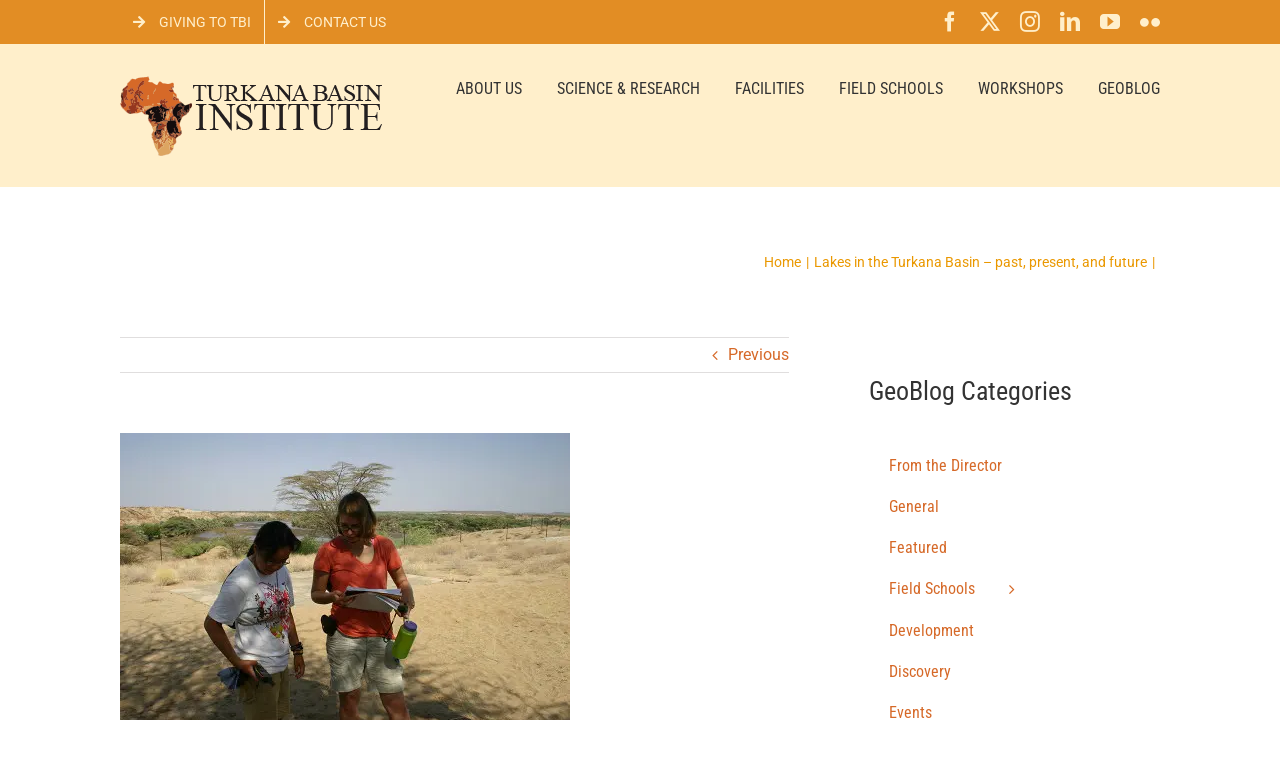

--- FILE ---
content_type: text/html; charset=UTF-8
request_url: https://www.turkanabasin.org/2015/02/19830/attachment/23621/
body_size: 16084
content:
<!DOCTYPE html>
<html class="avada-html-layout-wide avada-html-header-position-top" dir="ltr" lang="en-US" prefix="og: https://ogp.me/ns#" prefix="og: http://ogp.me/ns# fb: http://ogp.me/ns/fb#">
<head>
	<meta http-equiv="X-UA-Compatible" content="IE=edge" />
	<meta http-equiv="Content-Type" content="text/html; charset=utf-8"/>
	<meta name="viewport" content="width=device-width, initial-scale=1" />
	<title>| Turkana Basin Institute</title>

		<!-- All in One SEO 4.9.3 - aioseo.com -->
	<meta name="robots" content="max-image-preview:large" />
	<meta name="author" content="Turkana Basin"/>
	<link rel="canonical" href="https://www.turkanabasin.org/2015/02/19830/attachment/23621/" />
	<meta name="generator" content="All in One SEO (AIOSEO) 4.9.3" />
		<meta property="og:locale" content="en_US" />
		<meta property="og:site_name" content="Turkana Basin Institute | Supporting scientific research in the Lake Turkana Basin in northern Kenya." />
		<meta property="og:type" content="article" />
		<meta property="og:title" content="| Turkana Basin Institute" />
		<meta property="og:url" content="https://www.turkanabasin.org/2015/02/19830/attachment/23621/" />
		<meta property="article:published_time" content="2015-04-22T01:39:24+00:00" />
		<meta property="article:modified_time" content="2015-04-22T01:39:24+00:00" />
		<meta name="twitter:card" content="summary" />
		<meta name="twitter:title" content="| Turkana Basin Institute" />
		<script type="application/ld+json" class="aioseo-schema">
			{"@context":"https:\/\/schema.org","@graph":[{"@type":"BreadcrumbList","@id":"https:\/\/www.turkanabasin.org\/2015\/02\/19830\/attachment\/23621\/#breadcrumblist","itemListElement":[{"@type":"ListItem","@id":"https:\/\/www.turkanabasin.org#listItem","position":1,"name":"Home","item":"https:\/\/www.turkanabasin.org"},{"@type":"ListItem","@id":"https:\/\/www.turkanabasin.org\/2015\/02\/19830\/attachment\/23621\/#listItem","position":2,"previousItem":{"@type":"ListItem","@id":"https:\/\/www.turkanabasin.org#listItem","name":"Home"}}]},{"@type":"ItemPage","@id":"https:\/\/www.turkanabasin.org\/2015\/02\/19830\/attachment\/23621\/#itempage","url":"https:\/\/www.turkanabasin.org\/2015\/02\/19830\/attachment\/23621\/","name":"| Turkana Basin Institute","inLanguage":"en-US","isPartOf":{"@id":"https:\/\/www.turkanabasin.org\/#website"},"breadcrumb":{"@id":"https:\/\/www.turkanabasin.org\/2015\/02\/19830\/attachment\/23621\/#breadcrumblist"},"author":{"@id":"https:\/\/www.turkanabasin.org\/author\/technical\/#author"},"creator":{"@id":"https:\/\/www.turkanabasin.org\/author\/technical\/#author"},"datePublished":"2015-04-21T18:39:24+03:00","dateModified":"2015-04-21T18:39:24+03:00"},{"@type":"Organization","@id":"https:\/\/www.turkanabasin.org\/#organization","name":"Turkana Basin Institute","description":"Supporting scientific research in the Lake Turkana Basin in northern Kenya.","url":"https:\/\/www.turkanabasin.org\/"},{"@type":"Person","@id":"https:\/\/www.turkanabasin.org\/author\/technical\/#author","url":"https:\/\/www.turkanabasin.org\/author\/technical\/","name":"Turkana Basin","image":{"@type":"ImageObject","@id":"https:\/\/www.turkanabasin.org\/2015\/02\/19830\/attachment\/23621\/#authorImage","url":"https:\/\/secure.gravatar.com\/avatar\/9f36ae575e7161f09f56d257ee8950a001a2b18ad8d3a5e45843f394b8c2864d?s=96&d=mm&r=g","width":96,"height":96,"caption":"Turkana Basin"}},{"@type":"WebSite","@id":"https:\/\/www.turkanabasin.org\/#website","url":"https:\/\/www.turkanabasin.org\/","name":"Turkana Basin Institute","description":"Supporting scientific research in the Lake Turkana Basin in northern Kenya.","inLanguage":"en-US","publisher":{"@id":"https:\/\/www.turkanabasin.org\/#organization"}}]}
		</script>
		<!-- All in One SEO -->

<link rel="alternate" type="application/rss+xml" title="Turkana Basin Institute &raquo; Feed" href="https://www.turkanabasin.org/feed/" />
<link rel="alternate" type="application/rss+xml" title="Turkana Basin Institute &raquo; Comments Feed" href="https://www.turkanabasin.org/comments/feed/" />
		
		
		
				<link rel="alternate" title="oEmbed (JSON)" type="application/json+oembed" href="https://www.turkanabasin.org/wp-json/oembed/1.0/embed?url=https%3A%2F%2Fwww.turkanabasin.org%2F2015%2F02%2F19830%2Fattachment%2F23621%2F" />
<link rel="alternate" title="oEmbed (XML)" type="text/xml+oembed" href="https://www.turkanabasin.org/wp-json/oembed/1.0/embed?url=https%3A%2F%2Fwww.turkanabasin.org%2F2015%2F02%2F19830%2Fattachment%2F23621%2F&#038;format=xml" />
		<!-- This site uses the Google Analytics by MonsterInsights plugin v9.11.1 - Using Analytics tracking - https://www.monsterinsights.com/ -->
							<script src="//www.googletagmanager.com/gtag/js?id=G-2CGN6ZZMXK"  data-cfasync="false" data-wpfc-render="false" type="text/javascript" async></script>
			<script data-cfasync="false" data-wpfc-render="false" type="text/javascript">
				var mi_version = '9.11.1';
				var mi_track_user = true;
				var mi_no_track_reason = '';
								var MonsterInsightsDefaultLocations = {"page_location":"https:\/\/www.turkanabasin.org\/2015\/02\/19830\/attachment\/23621\/"};
								if ( typeof MonsterInsightsPrivacyGuardFilter === 'function' ) {
					var MonsterInsightsLocations = (typeof MonsterInsightsExcludeQuery === 'object') ? MonsterInsightsPrivacyGuardFilter( MonsterInsightsExcludeQuery ) : MonsterInsightsPrivacyGuardFilter( MonsterInsightsDefaultLocations );
				} else {
					var MonsterInsightsLocations = (typeof MonsterInsightsExcludeQuery === 'object') ? MonsterInsightsExcludeQuery : MonsterInsightsDefaultLocations;
				}

								var disableStrs = [
										'ga-disable-G-2CGN6ZZMXK',
									];

				/* Function to detect opted out users */
				function __gtagTrackerIsOptedOut() {
					for (var index = 0; index < disableStrs.length; index++) {
						if (document.cookie.indexOf(disableStrs[index] + '=true') > -1) {
							return true;
						}
					}

					return false;
				}

				/* Disable tracking if the opt-out cookie exists. */
				if (__gtagTrackerIsOptedOut()) {
					for (var index = 0; index < disableStrs.length; index++) {
						window[disableStrs[index]] = true;
					}
				}

				/* Opt-out function */
				function __gtagTrackerOptout() {
					for (var index = 0; index < disableStrs.length; index++) {
						document.cookie = disableStrs[index] + '=true; expires=Thu, 31 Dec 2099 23:59:59 UTC; path=/';
						window[disableStrs[index]] = true;
					}
				}

				if ('undefined' === typeof gaOptout) {
					function gaOptout() {
						__gtagTrackerOptout();
					}
				}
								window.dataLayer = window.dataLayer || [];

				window.MonsterInsightsDualTracker = {
					helpers: {},
					trackers: {},
				};
				if (mi_track_user) {
					function __gtagDataLayer() {
						dataLayer.push(arguments);
					}

					function __gtagTracker(type, name, parameters) {
						if (!parameters) {
							parameters = {};
						}

						if (parameters.send_to) {
							__gtagDataLayer.apply(null, arguments);
							return;
						}

						if (type === 'event') {
														parameters.send_to = monsterinsights_frontend.v4_id;
							var hookName = name;
							if (typeof parameters['event_category'] !== 'undefined') {
								hookName = parameters['event_category'] + ':' + name;
							}

							if (typeof MonsterInsightsDualTracker.trackers[hookName] !== 'undefined') {
								MonsterInsightsDualTracker.trackers[hookName](parameters);
							} else {
								__gtagDataLayer('event', name, parameters);
							}
							
						} else {
							__gtagDataLayer.apply(null, arguments);
						}
					}

					__gtagTracker('js', new Date());
					__gtagTracker('set', {
						'developer_id.dZGIzZG': true,
											});
					if ( MonsterInsightsLocations.page_location ) {
						__gtagTracker('set', MonsterInsightsLocations);
					}
										__gtagTracker('config', 'G-2CGN6ZZMXK', {"forceSSL":"true","link_attribution":"true"} );
										window.gtag = __gtagTracker;										(function () {
						/* https://developers.google.com/analytics/devguides/collection/analyticsjs/ */
						/* ga and __gaTracker compatibility shim. */
						var noopfn = function () {
							return null;
						};
						var newtracker = function () {
							return new Tracker();
						};
						var Tracker = function () {
							return null;
						};
						var p = Tracker.prototype;
						p.get = noopfn;
						p.set = noopfn;
						p.send = function () {
							var args = Array.prototype.slice.call(arguments);
							args.unshift('send');
							__gaTracker.apply(null, args);
						};
						var __gaTracker = function () {
							var len = arguments.length;
							if (len === 0) {
								return;
							}
							var f = arguments[len - 1];
							if (typeof f !== 'object' || f === null || typeof f.hitCallback !== 'function') {
								if ('send' === arguments[0]) {
									var hitConverted, hitObject = false, action;
									if ('event' === arguments[1]) {
										if ('undefined' !== typeof arguments[3]) {
											hitObject = {
												'eventAction': arguments[3],
												'eventCategory': arguments[2],
												'eventLabel': arguments[4],
												'value': arguments[5] ? arguments[5] : 1,
											}
										}
									}
									if ('pageview' === arguments[1]) {
										if ('undefined' !== typeof arguments[2]) {
											hitObject = {
												'eventAction': 'page_view',
												'page_path': arguments[2],
											}
										}
									}
									if (typeof arguments[2] === 'object') {
										hitObject = arguments[2];
									}
									if (typeof arguments[5] === 'object') {
										Object.assign(hitObject, arguments[5]);
									}
									if ('undefined' !== typeof arguments[1].hitType) {
										hitObject = arguments[1];
										if ('pageview' === hitObject.hitType) {
											hitObject.eventAction = 'page_view';
										}
									}
									if (hitObject) {
										action = 'timing' === arguments[1].hitType ? 'timing_complete' : hitObject.eventAction;
										hitConverted = mapArgs(hitObject);
										__gtagTracker('event', action, hitConverted);
									}
								}
								return;
							}

							function mapArgs(args) {
								var arg, hit = {};
								var gaMap = {
									'eventCategory': 'event_category',
									'eventAction': 'event_action',
									'eventLabel': 'event_label',
									'eventValue': 'event_value',
									'nonInteraction': 'non_interaction',
									'timingCategory': 'event_category',
									'timingVar': 'name',
									'timingValue': 'value',
									'timingLabel': 'event_label',
									'page': 'page_path',
									'location': 'page_location',
									'title': 'page_title',
									'referrer' : 'page_referrer',
								};
								for (arg in args) {
																		if (!(!args.hasOwnProperty(arg) || !gaMap.hasOwnProperty(arg))) {
										hit[gaMap[arg]] = args[arg];
									} else {
										hit[arg] = args[arg];
									}
								}
								return hit;
							}

							try {
								f.hitCallback();
							} catch (ex) {
							}
						};
						__gaTracker.create = newtracker;
						__gaTracker.getByName = newtracker;
						__gaTracker.getAll = function () {
							return [];
						};
						__gaTracker.remove = noopfn;
						__gaTracker.loaded = true;
						window['__gaTracker'] = __gaTracker;
					})();
									} else {
										console.log("");
					(function () {
						function __gtagTracker() {
							return null;
						}

						window['__gtagTracker'] = __gtagTracker;
						window['gtag'] = __gtagTracker;
					})();
									}
			</script>
							<!-- / Google Analytics by MonsterInsights -->
		<style id='wp-img-auto-sizes-contain-inline-css' type='text/css'>
img:is([sizes=auto i],[sizes^="auto," i]){contain-intrinsic-size:3000px 1500px}
/*# sourceURL=wp-img-auto-sizes-contain-inline-css */
</style>
<style id='wp-emoji-styles-inline-css' type='text/css'>

	img.wp-smiley, img.emoji {
		display: inline !important;
		border: none !important;
		box-shadow: none !important;
		height: 1em !important;
		width: 1em !important;
		margin: 0 0.07em !important;
		vertical-align: -0.1em !important;
		background: none !important;
		padding: 0 !important;
	}
/*# sourceURL=wp-emoji-styles-inline-css */
</style>
<link rel='stylesheet' id='rgg-simplelightbox-css' href='https://www.turkanabasin.org/wp-content/plugins/responsive-gallery-grid/lib/simplelightbox/simplelightbox.min.css?ver=2.3.18' type='text/css' media='all' />
<link rel='stylesheet' id='slickstyle-css' href='https://www.turkanabasin.org/wp-content/plugins/responsive-gallery-grid/lib/slick/slick.1.9.0.min.css?ver=2.3.18' type='text/css' media='all' />
<link rel='stylesheet' id='slick-theme-css' href='https://www.turkanabasin.org/wp-content/plugins/responsive-gallery-grid/lib/slick/slick-theme.css?ver=2.3.18' type='text/css' media='all' />
<link rel='stylesheet' id='rgg-style-css' href='https://www.turkanabasin.org/wp-content/plugins/responsive-gallery-grid/css/style.css?ver=2.3.18' type='text/css' media='all' />
<link rel='stylesheet' id='fusion-dynamic-css-css' href='https://www.turkanabasin.org/wp-content/uploads/fusion-styles/5e682c5efa1dcdf7d917380f0256997e.min.css?ver=3.14.2' type='text/css' media='all' />
<script type="text/javascript" src="https://www.turkanabasin.org/wp-content/plugins/google-analytics-for-wordpress/assets/js/frontend-gtag.min.js?ver=9.11.1" id="monsterinsights-frontend-script-js" async="async" data-wp-strategy="async"></script>
<script data-cfasync="false" data-wpfc-render="false" type="text/javascript" id='monsterinsights-frontend-script-js-extra'>/* <![CDATA[ */
var monsterinsights_frontend = {"js_events_tracking":"true","download_extensions":"doc,pdf,ppt,zip,xls,docx,pptx,xlsx","inbound_paths":"[{\"path\":\"\\\/go\\\/\",\"label\":\"affiliate\"},{\"path\":\"\\\/recommend\\\/\",\"label\":\"affiliate\"}]","home_url":"https:\/\/www.turkanabasin.org","hash_tracking":"false","v4_id":"G-2CGN6ZZMXK"};/* ]]> */
</script>
<script type="text/javascript" src="https://www.turkanabasin.org/wp-includes/js/jquery/jquery.min.js?ver=3.7.1" id="jquery-core-js"></script>
<script type="text/javascript" src="https://www.turkanabasin.org/wp-includes/js/jquery/jquery-migrate.min.js?ver=3.4.1" id="jquery-migrate-js"></script>
<link rel="https://api.w.org/" href="https://www.turkanabasin.org/wp-json/" /><link rel="alternate" title="JSON" type="application/json" href="https://www.turkanabasin.org/wp-json/wp/v2/media/23621" /><link rel="EditURI" type="application/rsd+xml" title="RSD" href="https://www.turkanabasin.org/xmlrpc.php?rsd" />
<meta name="generator" content="WordPress 6.9" />
<link rel='shortlink' href='https://www.turkanabasin.org/?p=23621' />
		<link rel="manifest" href="https://www.turkanabasin.org/wp-json/wp/v2/web-app-manifest">
					<meta name="theme-color" content="#fff">
								<meta name="apple-mobile-web-app-capable" content="yes">
				<meta name="mobile-web-app-capable" content="yes">

				
				<meta name="apple-mobile-web-app-title" content="TBI">
		<meta name="application-name" content="TBI">
		<style type="text/css" id="css-fb-visibility">@media screen and (max-width: 640px){.fusion-no-small-visibility{display:none !important;}body .sm-text-align-center{text-align:center !important;}body .sm-text-align-left{text-align:left !important;}body .sm-text-align-right{text-align:right !important;}body .sm-text-align-justify{text-align:justify !important;}body .sm-flex-align-center{justify-content:center !important;}body .sm-flex-align-flex-start{justify-content:flex-start !important;}body .sm-flex-align-flex-end{justify-content:flex-end !important;}body .sm-mx-auto{margin-left:auto !important;margin-right:auto !important;}body .sm-ml-auto{margin-left:auto !important;}body .sm-mr-auto{margin-right:auto !important;}body .fusion-absolute-position-small{position:absolute;width:100%;}.awb-sticky.awb-sticky-small{ position: sticky; top: var(--awb-sticky-offset,0); }}@media screen and (min-width: 641px) and (max-width: 1024px){.fusion-no-medium-visibility{display:none !important;}body .md-text-align-center{text-align:center !important;}body .md-text-align-left{text-align:left !important;}body .md-text-align-right{text-align:right !important;}body .md-text-align-justify{text-align:justify !important;}body .md-flex-align-center{justify-content:center !important;}body .md-flex-align-flex-start{justify-content:flex-start !important;}body .md-flex-align-flex-end{justify-content:flex-end !important;}body .md-mx-auto{margin-left:auto !important;margin-right:auto !important;}body .md-ml-auto{margin-left:auto !important;}body .md-mr-auto{margin-right:auto !important;}body .fusion-absolute-position-medium{position:absolute;width:100%;}.awb-sticky.awb-sticky-medium{ position: sticky; top: var(--awb-sticky-offset,0); }}@media screen and (min-width: 1025px){.fusion-no-large-visibility{display:none !important;}body .lg-text-align-center{text-align:center !important;}body .lg-text-align-left{text-align:left !important;}body .lg-text-align-right{text-align:right !important;}body .lg-text-align-justify{text-align:justify !important;}body .lg-flex-align-center{justify-content:center !important;}body .lg-flex-align-flex-start{justify-content:flex-start !important;}body .lg-flex-align-flex-end{justify-content:flex-end !important;}body .lg-mx-auto{margin-left:auto !important;margin-right:auto !important;}body .lg-ml-auto{margin-left:auto !important;}body .lg-mr-auto{margin-right:auto !important;}body .fusion-absolute-position-large{position:absolute;width:100%;}.awb-sticky.awb-sticky-large{ position: sticky; top: var(--awb-sticky-offset,0); }}</style><noscript><style>.lazyload[data-src]{display:none !important;}</style></noscript><style>.lazyload{background-image:none !important;}.lazyload:before{background-image:none !important;}</style>		<script type="text/javascript">
			var doc = document.documentElement;
			doc.setAttribute( 'data-useragent', navigator.userAgent );
		</script>
		<script>
  (function(i,s,o,g,r,a,m){i['GoogleAnalyticsObject']=r;i[r]=i[r]||function(){
  (i[r].q=i[r].q||[]).push(arguments)},i[r].l=1*new Date();a=s.createElement(o),
  m=s.getElementsByTagName(o)[0];a.async=1;a.src=g;m.parentNode.insertBefore(a,m)
  })(window,document,'script','https://www.google-analytics.com/analytics.js','ga');

  ga('create', 'UA-54906028-2', 'auto');
  ga('send', 'pageview');
  
</script>

<!-- Global site tag (gtag.js) - Google Analytics -->
<script async src="https://www.googletagmanager.com/gtag/js?id=G-XDLX8PVCDY"></script>
<script>
  window.dataLayer = window.dataLayer || [];
  function gtag(){dataLayer.push(arguments);}
  gtag('js', new Date());

  gtag('config', 'G-XDLX8PVCDY');
</script>
	<style id='global-styles-inline-css' type='text/css'>
:root{--wp--preset--aspect-ratio--square: 1;--wp--preset--aspect-ratio--4-3: 4/3;--wp--preset--aspect-ratio--3-4: 3/4;--wp--preset--aspect-ratio--3-2: 3/2;--wp--preset--aspect-ratio--2-3: 2/3;--wp--preset--aspect-ratio--16-9: 16/9;--wp--preset--aspect-ratio--9-16: 9/16;--wp--preset--color--black: #000000;--wp--preset--color--cyan-bluish-gray: #abb8c3;--wp--preset--color--white: #ffffff;--wp--preset--color--pale-pink: #f78da7;--wp--preset--color--vivid-red: #cf2e2e;--wp--preset--color--luminous-vivid-orange: #ff6900;--wp--preset--color--luminous-vivid-amber: #fcb900;--wp--preset--color--light-green-cyan: #7bdcb5;--wp--preset--color--vivid-green-cyan: #00d084;--wp--preset--color--pale-cyan-blue: #8ed1fc;--wp--preset--color--vivid-cyan-blue: #0693e3;--wp--preset--color--vivid-purple: #9b51e0;--wp--preset--color--awb-color-1: rgba(255,255,255,1);--wp--preset--color--awb-color-2: rgba(246,246,246,1);--wp--preset--color--awb-color-3: rgba(235,234,234,1);--wp--preset--color--awb-color-4: rgba(224,222,222,1);--wp--preset--color--awb-color-5: rgba(233,168,37,1);--wp--preset--color--awb-color-6: rgba(226,141,36,1);--wp--preset--color--awb-color-7: rgba(116,116,116,1);--wp--preset--color--awb-color-8: rgba(51,51,51,1);--wp--preset--color--awb-color-custom-10: rgba(0,0,0,1);--wp--preset--color--awb-color-custom-11: rgba(255,239,203,1);--wp--preset--color--awb-color-custom-12: rgba(191,191,191,1);--wp--preset--color--awb-color-custom-13: rgba(235,234,234,0.8);--wp--preset--color--awb-color-custom-14: rgba(120,85,16,1);--wp--preset--color--awb-color-custom-15: rgba(248,248,248,1);--wp--preset--color--awb-color-custom-16: rgba(249,249,249,1);--wp--preset--color--awb-color-custom-17: rgba(54,56,57,1);--wp--preset--color--awb-color-custom-18: rgba(221,221,221,1);--wp--preset--gradient--vivid-cyan-blue-to-vivid-purple: linear-gradient(135deg,rgb(6,147,227) 0%,rgb(155,81,224) 100%);--wp--preset--gradient--light-green-cyan-to-vivid-green-cyan: linear-gradient(135deg,rgb(122,220,180) 0%,rgb(0,208,130) 100%);--wp--preset--gradient--luminous-vivid-amber-to-luminous-vivid-orange: linear-gradient(135deg,rgb(252,185,0) 0%,rgb(255,105,0) 100%);--wp--preset--gradient--luminous-vivid-orange-to-vivid-red: linear-gradient(135deg,rgb(255,105,0) 0%,rgb(207,46,46) 100%);--wp--preset--gradient--very-light-gray-to-cyan-bluish-gray: linear-gradient(135deg,rgb(238,238,238) 0%,rgb(169,184,195) 100%);--wp--preset--gradient--cool-to-warm-spectrum: linear-gradient(135deg,rgb(74,234,220) 0%,rgb(151,120,209) 20%,rgb(207,42,186) 40%,rgb(238,44,130) 60%,rgb(251,105,98) 80%,rgb(254,248,76) 100%);--wp--preset--gradient--blush-light-purple: linear-gradient(135deg,rgb(255,206,236) 0%,rgb(152,150,240) 100%);--wp--preset--gradient--blush-bordeaux: linear-gradient(135deg,rgb(254,205,165) 0%,rgb(254,45,45) 50%,rgb(107,0,62) 100%);--wp--preset--gradient--luminous-dusk: linear-gradient(135deg,rgb(255,203,112) 0%,rgb(199,81,192) 50%,rgb(65,88,208) 100%);--wp--preset--gradient--pale-ocean: linear-gradient(135deg,rgb(255,245,203) 0%,rgb(182,227,212) 50%,rgb(51,167,181) 100%);--wp--preset--gradient--electric-grass: linear-gradient(135deg,rgb(202,248,128) 0%,rgb(113,206,126) 100%);--wp--preset--gradient--midnight: linear-gradient(135deg,rgb(2,3,129) 0%,rgb(40,116,252) 100%);--wp--preset--font-size--small: 12px;--wp--preset--font-size--medium: 20px;--wp--preset--font-size--large: 24px;--wp--preset--font-size--x-large: 42px;--wp--preset--font-size--normal: 16px;--wp--preset--font-size--xlarge: 32px;--wp--preset--font-size--huge: 48px;--wp--preset--spacing--20: 0.44rem;--wp--preset--spacing--30: 0.67rem;--wp--preset--spacing--40: 1rem;--wp--preset--spacing--50: 1.5rem;--wp--preset--spacing--60: 2.25rem;--wp--preset--spacing--70: 3.38rem;--wp--preset--spacing--80: 5.06rem;--wp--preset--shadow--natural: 6px 6px 9px rgba(0, 0, 0, 0.2);--wp--preset--shadow--deep: 12px 12px 50px rgba(0, 0, 0, 0.4);--wp--preset--shadow--sharp: 6px 6px 0px rgba(0, 0, 0, 0.2);--wp--preset--shadow--outlined: 6px 6px 0px -3px rgb(255, 255, 255), 6px 6px rgb(0, 0, 0);--wp--preset--shadow--crisp: 6px 6px 0px rgb(0, 0, 0);}:where(.is-layout-flex){gap: 0.5em;}:where(.is-layout-grid){gap: 0.5em;}body .is-layout-flex{display: flex;}.is-layout-flex{flex-wrap: wrap;align-items: center;}.is-layout-flex > :is(*, div){margin: 0;}body .is-layout-grid{display: grid;}.is-layout-grid > :is(*, div){margin: 0;}:where(.wp-block-columns.is-layout-flex){gap: 2em;}:where(.wp-block-columns.is-layout-grid){gap: 2em;}:where(.wp-block-post-template.is-layout-flex){gap: 1.25em;}:where(.wp-block-post-template.is-layout-grid){gap: 1.25em;}.has-black-color{color: var(--wp--preset--color--black) !important;}.has-cyan-bluish-gray-color{color: var(--wp--preset--color--cyan-bluish-gray) !important;}.has-white-color{color: var(--wp--preset--color--white) !important;}.has-pale-pink-color{color: var(--wp--preset--color--pale-pink) !important;}.has-vivid-red-color{color: var(--wp--preset--color--vivid-red) !important;}.has-luminous-vivid-orange-color{color: var(--wp--preset--color--luminous-vivid-orange) !important;}.has-luminous-vivid-amber-color{color: var(--wp--preset--color--luminous-vivid-amber) !important;}.has-light-green-cyan-color{color: var(--wp--preset--color--light-green-cyan) !important;}.has-vivid-green-cyan-color{color: var(--wp--preset--color--vivid-green-cyan) !important;}.has-pale-cyan-blue-color{color: var(--wp--preset--color--pale-cyan-blue) !important;}.has-vivid-cyan-blue-color{color: var(--wp--preset--color--vivid-cyan-blue) !important;}.has-vivid-purple-color{color: var(--wp--preset--color--vivid-purple) !important;}.has-black-background-color{background-color: var(--wp--preset--color--black) !important;}.has-cyan-bluish-gray-background-color{background-color: var(--wp--preset--color--cyan-bluish-gray) !important;}.has-white-background-color{background-color: var(--wp--preset--color--white) !important;}.has-pale-pink-background-color{background-color: var(--wp--preset--color--pale-pink) !important;}.has-vivid-red-background-color{background-color: var(--wp--preset--color--vivid-red) !important;}.has-luminous-vivid-orange-background-color{background-color: var(--wp--preset--color--luminous-vivid-orange) !important;}.has-luminous-vivid-amber-background-color{background-color: var(--wp--preset--color--luminous-vivid-amber) !important;}.has-light-green-cyan-background-color{background-color: var(--wp--preset--color--light-green-cyan) !important;}.has-vivid-green-cyan-background-color{background-color: var(--wp--preset--color--vivid-green-cyan) !important;}.has-pale-cyan-blue-background-color{background-color: var(--wp--preset--color--pale-cyan-blue) !important;}.has-vivid-cyan-blue-background-color{background-color: var(--wp--preset--color--vivid-cyan-blue) !important;}.has-vivid-purple-background-color{background-color: var(--wp--preset--color--vivid-purple) !important;}.has-black-border-color{border-color: var(--wp--preset--color--black) !important;}.has-cyan-bluish-gray-border-color{border-color: var(--wp--preset--color--cyan-bluish-gray) !important;}.has-white-border-color{border-color: var(--wp--preset--color--white) !important;}.has-pale-pink-border-color{border-color: var(--wp--preset--color--pale-pink) !important;}.has-vivid-red-border-color{border-color: var(--wp--preset--color--vivid-red) !important;}.has-luminous-vivid-orange-border-color{border-color: var(--wp--preset--color--luminous-vivid-orange) !important;}.has-luminous-vivid-amber-border-color{border-color: var(--wp--preset--color--luminous-vivid-amber) !important;}.has-light-green-cyan-border-color{border-color: var(--wp--preset--color--light-green-cyan) !important;}.has-vivid-green-cyan-border-color{border-color: var(--wp--preset--color--vivid-green-cyan) !important;}.has-pale-cyan-blue-border-color{border-color: var(--wp--preset--color--pale-cyan-blue) !important;}.has-vivid-cyan-blue-border-color{border-color: var(--wp--preset--color--vivid-cyan-blue) !important;}.has-vivid-purple-border-color{border-color: var(--wp--preset--color--vivid-purple) !important;}.has-vivid-cyan-blue-to-vivid-purple-gradient-background{background: var(--wp--preset--gradient--vivid-cyan-blue-to-vivid-purple) !important;}.has-light-green-cyan-to-vivid-green-cyan-gradient-background{background: var(--wp--preset--gradient--light-green-cyan-to-vivid-green-cyan) !important;}.has-luminous-vivid-amber-to-luminous-vivid-orange-gradient-background{background: var(--wp--preset--gradient--luminous-vivid-amber-to-luminous-vivid-orange) !important;}.has-luminous-vivid-orange-to-vivid-red-gradient-background{background: var(--wp--preset--gradient--luminous-vivid-orange-to-vivid-red) !important;}.has-very-light-gray-to-cyan-bluish-gray-gradient-background{background: var(--wp--preset--gradient--very-light-gray-to-cyan-bluish-gray) !important;}.has-cool-to-warm-spectrum-gradient-background{background: var(--wp--preset--gradient--cool-to-warm-spectrum) !important;}.has-blush-light-purple-gradient-background{background: var(--wp--preset--gradient--blush-light-purple) !important;}.has-blush-bordeaux-gradient-background{background: var(--wp--preset--gradient--blush-bordeaux) !important;}.has-luminous-dusk-gradient-background{background: var(--wp--preset--gradient--luminous-dusk) !important;}.has-pale-ocean-gradient-background{background: var(--wp--preset--gradient--pale-ocean) !important;}.has-electric-grass-gradient-background{background: var(--wp--preset--gradient--electric-grass) !important;}.has-midnight-gradient-background{background: var(--wp--preset--gradient--midnight) !important;}.has-small-font-size{font-size: var(--wp--preset--font-size--small) !important;}.has-medium-font-size{font-size: var(--wp--preset--font-size--medium) !important;}.has-large-font-size{font-size: var(--wp--preset--font-size--large) !important;}.has-x-large-font-size{font-size: var(--wp--preset--font-size--x-large) !important;}
/*# sourceURL=global-styles-inline-css */
</style>
</head>

<body class="attachment wp-singular attachment-template-default single single-attachment postid-23621 attachmentid-23621 attachment-jpeg wp-theme-Avada wp-child-theme-Avada-Child-Theme has-sidebar fusion-image-hovers fusion-pagination-sizing fusion-button_type-flat fusion-button_span-no fusion-button_gradient-linear avada-image-rollover-circle-yes avada-image-rollover-no fusion-has-button-gradient fusion-body ltr no-tablet-sticky-header no-mobile-sticky-header no-mobile-slidingbar no-mobile-totop fusion-disable-outline fusion-sub-menu-fade mobile-logo-pos-left layout-wide-mode avada-has-boxed-modal-shadow-none layout-scroll-offset-full avada-has-zero-margin-offset-top fusion-top-header menu-text-align-center mobile-menu-design-modern fusion-show-pagination-text fusion-header-layout-v3 avada-responsive avada-footer-fx-none avada-menu-highlight-style-bar fusion-search-form-classic fusion-main-menu-search-dropdown fusion-avatar-square avada-sticky-shrinkage avada-dropdown-styles avada-blog-layout-medium avada-blog-archive-layout-medium avada-header-shadow-no avada-menu-icon-position-left avada-has-megamenu-shadow avada-has-mainmenu-dropdown-divider avada-has-megamenu-item-divider avada-has-breadcrumb-mobile-hidden avada-has-titlebar-content_only avada-has-pagination-padding avada-flyout-menu-direction-fade avada-ec-views-v1" data-awb-post-id="23621">
		<a class="skip-link screen-reader-text" href="#content">Skip to content</a>

	<div id="boxed-wrapper">
		
		<div id="wrapper" class="fusion-wrapper">
			<div id="home" style="position:relative;top:-1px;"></div>
							
					
			<header class="fusion-header-wrapper">
				<div class="fusion-header-v3 fusion-logo-alignment fusion-logo-left fusion-sticky-menu- fusion-sticky-logo- fusion-mobile-logo-  fusion-mobile-menu-design-modern">
					
<div class="fusion-secondary-header">
	<div class="fusion-row">
					<div class="fusion-alignleft">
				<nav class="fusion-secondary-menu" role="navigation" aria-label="Secondary Menu"><ul id="menu-top-menu" class="menu"><li  id="menu-item-30470"  class="menu-item menu-item-type-post_type menu-item-object-page menu-item-30470"  data-item-id="30470"><a  href="https://www.turkanabasin.org/about/giving/" class="fusion-flex-link fusion-bar-highlight"><span class="fusion-megamenu-icon"><i class="glyphicon  fa fa-arrow-right" aria-hidden="true"></i></span><span class="menu-text">Giving to TBI</span></a></li><li  id="menu-item-29498"  class="menu-item menu-item-type-post_type menu-item-object-page menu-item-29498"  data-item-id="29498"><a  href="https://www.turkanabasin.org/about/contact/" class="fusion-flex-link fusion-bar-highlight"><span class="fusion-megamenu-icon"><i class="glyphicon  fa fa-arrow-right" aria-hidden="true"></i></span><span class="menu-text">Contact Us</span></a></li></ul></nav><nav class="fusion-mobile-nav-holder fusion-mobile-menu-text-align-left" aria-label="Secondary Mobile Menu"></nav>			</div>
							<div class="fusion-alignright">
				<div class="fusion-social-links-header"><div class="fusion-social-networks"><div class="fusion-social-networks-wrapper"><a  class="fusion-social-network-icon fusion-tooltip fusion-facebook awb-icon-facebook" style data-placement="bottom" data-title="Facebook" data-toggle="tooltip" title="Facebook" href="http://facebook.com/turkanabasin" target="_blank" rel="noreferrer"><span class="screen-reader-text">Facebook</span></a><a  class="fusion-social-network-icon fusion-tooltip fusion-twitter awb-icon-twitter" style data-placement="bottom" data-title="X" data-toggle="tooltip" title="X" href="http://twitter.com/turkanabasin" target="_blank" rel="noopener noreferrer"><span class="screen-reader-text">X</span></a><a  class="fusion-social-network-icon fusion-tooltip fusion-instagram awb-icon-instagram" style data-placement="bottom" data-title="Instagram" data-toggle="tooltip" title="Instagram" href="https://www.instagram.com/turkanabasin/" target="_blank" rel="noopener noreferrer"><span class="screen-reader-text">Instagram</span></a><a  class="fusion-social-network-icon fusion-tooltip fusion-linkedin awb-icon-linkedin" style data-placement="bottom" data-title="LinkedIn" data-toggle="tooltip" title="LinkedIn" href="https://www.linkedin.com/company/turkanabasin/" target="_blank" rel="noopener noreferrer"><span class="screen-reader-text">LinkedIn</span></a><a  class="fusion-social-network-icon fusion-tooltip fusion-youtube awb-icon-youtube" style data-placement="bottom" data-title="YouTube" data-toggle="tooltip" title="YouTube" href="https://www.youtube.com/user/turkanabasinvideo" target="_blank" rel="noopener noreferrer"><span class="screen-reader-text">YouTube</span></a><a  class="fusion-social-network-icon fusion-tooltip fusion-flickr awb-icon-flickr" style data-placement="bottom" data-title="Flickr" data-toggle="tooltip" title="Flickr" href="http://www.flickr.com/turkanabasin" target="_blank" rel="noopener noreferrer"><span class="screen-reader-text">Flickr</span></a></div></div></div>			</div>
			</div>
</div>
<div class="fusion-header-sticky-height"></div>
<div class="fusion-header">
	<div class="fusion-row">
					<div class="fusion-logo" data-margin-top="31px" data-margin-bottom="31px" data-margin-left="0px" data-margin-right="0px">
			<a class="fusion-logo-link"  href="https://www.turkanabasin.org/" >

						<!-- standard logo -->
			<img src="[data-uri]"  width="262" height="80" style="max-height:80px;height:auto;" alt="Turkana Basin Institute Logo" data-retina_logo_url="https://www.turkanabasin.org/wp-content/uploads/2016/06/tbi-logo-large.png" class="fusion-standard-logo lazyload" data-src="https://www.turkanabasin.org/wp-content/uploads/2016/06/tbi-logo-small.png" decoding="async" data-srcset="https://www.turkanabasin.org/wp-content/uploads/2016/06/tbi-logo-small.png 1x, https://www.turkanabasin.org/wp-content/uploads/2016/06/tbi-logo-large.png 2x" data-eio-rwidth="262" data-eio-rheight="80" /><noscript><img src="https://www.turkanabasin.org/wp-content/uploads/2016/06/tbi-logo-small.png" srcset="https://www.turkanabasin.org/wp-content/uploads/2016/06/tbi-logo-small.png 1x, https://www.turkanabasin.org/wp-content/uploads/2016/06/tbi-logo-large.png 2x" width="262" height="80" style="max-height:80px;height:auto;" alt="Turkana Basin Institute Logo" data-retina_logo_url="https://www.turkanabasin.org/wp-content/uploads/2016/06/tbi-logo-large.png" class="fusion-standard-logo" data-eio="l" /></noscript>

			
					</a>
		</div>		<nav class="fusion-main-menu" aria-label="Main Menu"><ul id="menu-main-menu" class="fusion-menu"><li  id="menu-item-1280"  class="menu-item menu-item-type-post_type menu-item-object-page menu-item-has-children menu-item-1280 fusion-dropdown-menu"  data-item-id="1280"><a  href="https://www.turkanabasin.org/about/" class="fusion-bar-highlight"><span class="menu-text">About us</span></a><ul class="sub-menu"><li  id="menu-item-37962"  class="menu-item menu-item-type-post_type menu-item-object-page menu-item-37962 fusion-dropdown-submenu" ><a  href="https://www.turkanabasin.org/subscribe-to-newsletter/" class="fusion-bar-highlight"><span>Subscribe to Our Newsletter</span></a></li><li  id="menu-item-3163"  class="menu-item menu-item-type-post_type menu-item-object-page menu-item-3163 fusion-dropdown-submenu" ><a  href="https://www.turkanabasin.org/about/" class="fusion-bar-highlight"><span>About TBI</span></a></li><li  id="menu-item-1286"  class="menu-item menu-item-type-post_type menu-item-object-page menu-item-1286 fusion-dropdown-submenu" ><a  href="https://www.turkanabasin.org/about/message-from-richard-leakey/" class="fusion-bar-highlight"><span>A message from our Founder, Richard Leakey</span></a></li><li  id="menu-item-1281"  class="menu-item menu-item-type-post_type menu-item-object-page menu-item-1281 fusion-dropdown-submenu" ><a  href="https://www.turkanabasin.org/about/about-stonybrook/" class="fusion-bar-highlight"><span>Stony Brook University &#038; TBI</span></a></li><li  id="menu-item-4199"  class="menu-item menu-item-type-post_type menu-item-object-page menu-item-4199 fusion-dropdown-submenu" ><a  href="https://www.turkanabasin.org/about/tbi-fellows/" class="fusion-bar-highlight"><span>TBI Fellows</span></a></li><li  id="menu-item-36025"  class="menu-item menu-item-type-post_type menu-item-object-page menu-item-36025 fusion-dropdown-submenu" ><a  href="https://www.turkanabasin.org/about/tbi-affiliates/" class="fusion-bar-highlight"><span>TBI Affiliate Researchers</span></a></li><li  id="menu-item-29049"  class="menu-item menu-item-type-post_type menu-item-object-page menu-item-29049 fusion-dropdown-submenu" ><a  href="https://www.turkanabasin.org/about/outreach/" class="fusion-bar-highlight"><span>Community Outreach</span></a></li><li  id="menu-item-35443"  class="menu-item menu-item-type-post_type menu-item-object-page menu-item-35443 fusion-dropdown-submenu" ><a  href="https://www.turkanabasin.org/about/annual-reports/" class="fusion-bar-highlight"><span>TBI Annual Reports</span></a></li><li  id="menu-item-1284"  class="menu-item menu-item-type-post_type menu-item-object-page menu-item-1284 fusion-dropdown-submenu" ><a  href="https://www.turkanabasin.org/about/giving/" class="fusion-bar-highlight"><span>Giving to TBI</span></a></li><li  id="menu-item-1282"  class="menu-item menu-item-type-post_type menu-item-object-page menu-item-1282 fusion-dropdown-submenu" ><a  href="https://www.turkanabasin.org/about/contact/" class="fusion-bar-highlight"><span>Contact Information</span></a></li></ul></li><li  id="menu-item-2944"  class="menu-item menu-item-type-post_type menu-item-object-page menu-item-has-children menu-item-2944 fusion-dropdown-menu"  data-item-id="2944"><a  href="https://www.turkanabasin.org/research/" class="fusion-bar-highlight"><span class="menu-text">Science &#038; Research</span></a><ul class="sub-menu"><li  id="menu-item-29356"  class="menu-item menu-item-type-post_type menu-item-object-page menu-item-29356 fusion-dropdown-submenu" ><a  href="https://www.turkanabasin.org/research/turkana-basin/" class="fusion-bar-highlight"><span>Importance of the Turkana Basin</span></a></li><li  id="menu-item-2950"  class="menu-item menu-item-type-post_type menu-item-object-page menu-item-2950 fusion-dropdown-submenu" ><a  href="https://www.turkanabasin.org/research/" class="fusion-bar-highlight"><span>About Research</span></a></li><li  id="menu-item-29536"  class="menu-item menu-item-type-post_type menu-item-object-page menu-item-29536 fusion-dropdown-submenu" ><a  href="https://www.turkanabasin.org/research/timeline/" class="fusion-bar-highlight"><span>Timeline of Exploration</span></a></li></ul></li><li  id="menu-item-1622"  class="menu-item menu-item-type-post_type menu-item-object-page menu-item-has-children menu-item-1622 fusion-dropdown-menu"  data-item-id="1622"><a  href="https://www.turkanabasin.org/facilities/" class="fusion-bar-highlight"><span class="menu-text">Facilities</span></a><ul class="sub-menu"><li  id="menu-item-27226"  class="menu-item menu-item-type-post_type menu-item-object-page menu-item-27226 fusion-dropdown-submenu" ><a  href="https://www.turkanabasin.org/facilities/" class="fusion-bar-highlight"><span>About</span></a></li><li  id="menu-item-1626"  class="menu-item menu-item-type-post_type menu-item-object-page menu-item-1626 fusion-dropdown-submenu" ><a  href="https://www.turkanabasin.org/facilities/ileret/" class="fusion-bar-highlight"><span>Ileret facility</span></a></li><li  id="menu-item-1625"  class="menu-item menu-item-type-post_type menu-item-object-page menu-item-1625 fusion-dropdown-submenu" ><a  href="https://www.turkanabasin.org/facilities/turkwel/" class="fusion-bar-highlight"><span>Turkwel facility</span></a></li><li  id="menu-item-19048"  class="menu-item menu-item-type-post_type menu-item-object-page menu-item-19048 fusion-dropdown-submenu" ><a  href="https://www.turkanabasin.org/facilities/costs/" class="fusion-bar-highlight"><span>Services &#038; Costs</span></a></li><li  id="menu-item-27472"  class="menu-item menu-item-type-post_type menu-item-object-page menu-item-27472 fusion-dropdown-submenu" ><a  href="https://www.turkanabasin.org/facilities/getting-there/" class="fusion-bar-highlight"><span>Getting There</span></a></li><li  id="menu-item-35551"  class="menu-item menu-item-type-post_type menu-item-object-page menu-item-35551 fusion-dropdown-submenu" ><a  href="https://www.turkanabasin.org/facilities/weather/" class="fusion-bar-highlight"><span>Current weather</span></a></li><li  id="menu-item-1627"  class="menu-item menu-item-type-post_type menu-item-object-page menu-item-1627 fusion-dropdown-submenu" ><a  href="https://www.turkanabasin.org/facilities/contact/" class="fusion-bar-highlight"><span>Contact TBI about Facilities use</span></a></li></ul></li><li  id="menu-item-5305"  class="menu-item menu-item-type-post_type menu-item-object-page menu-item-5305"  data-item-id="5305"><a  href="https://www.turkanabasin.org/fieldschool/" class="fusion-bar-highlight"><span class="menu-text">Field Schools</span></a></li><li  id="menu-item-1254"  class="menu-item menu-item-type-post_type menu-item-object-page menu-item-has-children menu-item-1254 fusion-dropdown-menu"  data-item-id="1254"><a  href="https://www.turkanabasin.org/humanevolution/" class="fusion-bar-highlight"><span class="menu-text">Workshops</span></a><ul class="sub-menu"><li  id="menu-item-19679"  class="menu-item menu-item-type-post_type menu-item-object-page menu-item-19679 fusion-dropdown-submenu" ><a  href="https://www.turkanabasin.org/humanevolution/hew2004/" class="fusion-bar-highlight"><span>HEW I</span></a></li><li  id="menu-item-19678"  class="menu-item menu-item-type-post_type menu-item-object-page menu-item-19678 fusion-dropdown-submenu" ><a  href="https://www.turkanabasin.org/humanevolution/hew2005/" class="fusion-bar-highlight"><span>HEW II</span></a></li><li  id="menu-item-19677"  class="menu-item menu-item-type-post_type menu-item-object-page menu-item-19677 fusion-dropdown-submenu" ><a  href="https://www.turkanabasin.org/humanevolution/hew2006/" class="fusion-bar-highlight"><span>HEW III</span></a></li><li  id="menu-item-19676"  class="menu-item menu-item-type-post_type menu-item-object-page menu-item-19676 fusion-dropdown-submenu" ><a  href="https://www.turkanabasin.org/humanevolution/hew2007/" class="fusion-bar-highlight"><span>HEW IV</span></a></li><li  id="menu-item-19675"  class="menu-item menu-item-type-post_type menu-item-object-page menu-item-19675 fusion-dropdown-submenu" ><a  href="https://www.turkanabasin.org/humanevolution/hew-05/" class="fusion-bar-highlight"><span>HEW V</span></a></li><li  id="menu-item-19674"  class="menu-item menu-item-type-post_type menu-item-object-page menu-item-19674 fusion-dropdown-submenu" ><a  href="https://www.turkanabasin.org/humanevolution/hew-06/" class="fusion-bar-highlight"><span>HEW VI</span></a></li><li  id="menu-item-19673"  class="menu-item menu-item-type-post_type menu-item-object-page menu-item-19673 fusion-dropdown-submenu" ><a  href="https://www.turkanabasin.org/humanevolution/hew-07/" class="fusion-bar-highlight"><span>HEW VII</span></a></li><li  id="menu-item-19672"  class="menu-item menu-item-type-post_type menu-item-object-page menu-item-19672 fusion-dropdown-submenu" ><a  href="https://www.turkanabasin.org/humanevolution/hew-08/" class="fusion-bar-highlight"><span>HEW VIII</span></a></li><li  id="menu-item-19671"  class="menu-item menu-item-type-post_type menu-item-object-page menu-item-19671 fusion-dropdown-submenu" ><a  href="https://www.turkanabasin.org/humanevolution/hew-09/" class="fusion-bar-highlight"><span>HEW IX</span></a></li><li  id="menu-item-19669"  class="menu-item menu-item-type-post_type menu-item-object-page menu-item-19669 fusion-dropdown-submenu" ><a  href="https://www.turkanabasin.org/humanevolution/hew-10/" class="fusion-bar-highlight"><span>HEW X</span></a></li><li  id="menu-item-19697"  class="menu-item menu-item-type-post_type menu-item-object-page menu-item-19697 fusion-dropdown-submenu" ><a  href="https://www.turkanabasin.org/humanevolution/hew-11/" class="fusion-bar-highlight"><span>HEW XI</span></a></li><li  id="menu-item-19702"  class="menu-item menu-item-type-post_type menu-item-object-page menu-item-19702 fusion-dropdown-submenu" ><a  href="https://www.turkanabasin.org/humanevolution/hew-12/" class="fusion-bar-highlight"><span>HEW XII</span></a></li><li  id="menu-item-29035"  class="menu-item menu-item-type-post_type menu-item-object-page menu-item-29035 fusion-dropdown-submenu" ><a  href="https://www.turkanabasin.org/humanevolution/hew-13/" class="fusion-bar-highlight"><span>HEW XIII</span></a></li></ul></li><li  id="menu-item-35654"  class="menu-item menu-item-type-post_type menu-item-object-page menu-item-has-children menu-item-35654 fusion-dropdown-menu"  data-item-id="35654"><a  href="https://www.turkanabasin.org/geoblog/" class="fusion-bar-highlight"><span class="menu-text">GeoBlog</span></a><ul class="sub-menu"><li  id="menu-item-3107"  class="menu-item menu-item-type-taxonomy menu-item-object-category menu-item-3107 fusion-dropdown-submenu" ><a  href="https://www.turkanabasin.org/category/director/" class="fusion-bar-highlight"><span>From the Director</span></a></li><li  id="menu-item-19081"  class="menu-item menu-item-type-taxonomy menu-item-object-category menu-item-19081 fusion-dropdown-submenu" ><a  href="https://www.turkanabasin.org/category/featured/" class="fusion-bar-highlight"><span>Featured</span></a></li><li  id="menu-item-336"  class="menu-item menu-item-type-taxonomy menu-item-object-category menu-item-336 fusion-dropdown-submenu" ><a  href="https://www.turkanabasin.org/category/general/" class="fusion-bar-highlight"><span>General</span></a></li><li  id="menu-item-333"  class="menu-item menu-item-type-taxonomy menu-item-object-category menu-item-333 fusion-dropdown-submenu" ><a  href="https://www.turkanabasin.org/category/development/" class="fusion-bar-highlight"><span>Development</span></a></li><li  id="menu-item-334"  class="menu-item menu-item-type-taxonomy menu-item-object-category menu-item-334 fusion-dropdown-submenu" ><a  href="https://www.turkanabasin.org/category/events/" class="fusion-bar-highlight"><span>Events</span></a></li><li  id="menu-item-335"  class="menu-item menu-item-type-taxonomy menu-item-object-category menu-item-has-children menu-item-335 fusion-dropdown-submenu" ><a  href="https://www.turkanabasin.org/category/field-school/" class="fusion-bar-highlight"><span>Field Schools</span></a><ul class="sub-menu"><li  id="menu-item-37380"  class="menu-item menu-item-type-taxonomy menu-item-object-category menu-item-has-children menu-item-37380" ><a  href="https://www.turkanabasin.org/category/field-school/harvard-summer-program/" class="fusion-bar-highlight"><span>Harvard Summer Program</span></a><ul class="sub-menu"><li  id="menu-item-37498"  class="menu-item menu-item-type-taxonomy menu-item-object-category menu-item-37498" ><a  href="https://www.turkanabasin.org/category/field-school/harvard-summer-program/summer-2024/" class="fusion-bar-highlight"><span>Summer 2024</span></a></li></ul></li><li  id="menu-item-33907"  class="menu-item menu-item-type-taxonomy menu-item-object-category menu-item-has-children menu-item-33907" ><a  href="https://www.turkanabasin.org/category/field-school/origins/" class="fusion-bar-highlight"><span>Origins Field School</span></a><ul class="sub-menu"><li  id="menu-item-37169"  class="menu-item menu-item-type-taxonomy menu-item-object-category menu-item-37169" ><a  href="https://www.turkanabasin.org/category/field-school/origins/spring-2024/" class="fusion-bar-highlight"><span>Spring 2024</span></a></li><li  id="menu-item-36342"  class="menu-item menu-item-type-taxonomy menu-item-object-category menu-item-36342" ><a  href="https://www.turkanabasin.org/category/field-school/origins/fall2022/" class="fusion-bar-highlight"><span>Fall 2022</span></a></li><li  id="menu-item-34169"  class="menu-item menu-item-type-taxonomy menu-item-object-category menu-item-34169" ><a  href="https://www.turkanabasin.org/category/field-school/origins/fall2019/" class="fusion-bar-highlight"><span>Fall 2019</span></a></li><li  id="menu-item-33931"  class="menu-item menu-item-type-taxonomy menu-item-object-category menu-item-33931" ><a  href="https://www.turkanabasin.org/category/field-school/origins/spring2019/" class="fusion-bar-highlight"><span>Spring 2019</span></a></li><li  id="menu-item-33911"  class="menu-item menu-item-type-taxonomy menu-item-object-category menu-item-33911" ><a  href="https://www.turkanabasin.org/category/field-school/origins/spring2018/" class="fusion-bar-highlight"><span>Spring 2018</span></a></li><li  id="menu-item-30983"  class="menu-item menu-item-type-taxonomy menu-item-object-category menu-item-30983" ><a  href="https://www.turkanabasin.org/category/field-school/origins/spring2017/" class="fusion-bar-highlight"><span>Spring 2017</span></a></li><li  id="menu-item-29564"  class="menu-item menu-item-type-taxonomy menu-item-object-category menu-item-29564" ><a  href="https://www.turkanabasin.org/category/field-school/origins/fall2016/" class="fusion-bar-highlight"><span>Fall 2016</span></a></li><li  id="menu-item-28276"  class="menu-item menu-item-type-taxonomy menu-item-object-category menu-item-28276" ><a  href="https://www.turkanabasin.org/category/field-school/origins/spring2016/" class="fusion-bar-highlight"><span>Spring 2016</span></a></li><li  id="menu-item-27650"  class="menu-item menu-item-type-taxonomy menu-item-object-category menu-item-27650" ><a  href="https://www.turkanabasin.org/category/field-school/origins/spring2015/" class="fusion-bar-highlight"><span>Fall 2015</span></a></li><li  id="menu-item-27649"  class="menu-item menu-item-type-taxonomy menu-item-object-category menu-item-27649" ><a  href="https://www.turkanabasin.org/category/field-school/origins/fall2015/" class="fusion-bar-highlight"><span>Spring 2015</span></a></li></ul></li><li  id="menu-item-33908"  class="menu-item menu-item-type-taxonomy menu-item-object-category menu-item-has-children menu-item-33908" ><a  href="https://www.turkanabasin.org/category/field-school/origins-summer/" class="fusion-bar-highlight"><span>Origins Summer Field School</span></a><ul class="sub-menu"><li  id="menu-item-37170"  class="menu-item menu-item-type-taxonomy menu-item-object-category menu-item-37170" ><a  href="https://www.turkanabasin.org/category/field-school/origins-summer/origins-summer2023/" class="fusion-bar-highlight"><span>2023</span></a></li><li  id="menu-item-33910"  class="menu-item menu-item-type-taxonomy menu-item-object-category menu-item-33910" ><a  href="https://www.turkanabasin.org/category/field-school/origins-summer/origins-summer2017-origins-summer/" class="fusion-bar-highlight"><span>2018</span></a></li><li  id="menu-item-33909"  class="menu-item menu-item-type-taxonomy menu-item-object-category menu-item-33909" ><a  href="https://www.turkanabasin.org/category/field-school/origins-summer/origins-summer2017/" class="fusion-bar-highlight"><span>2017</span></a></li></ul></li><li  id="menu-item-33904"  class="menu-item menu-item-type-taxonomy menu-item-object-category menu-item-has-children menu-item-33904" ><a  href="https://www.turkanabasin.org/category/field-school/global-innovation/" class="fusion-bar-highlight"><span>Global Innovation Field School</span></a><ul class="sub-menu"><li  id="menu-item-37171"  class="menu-item menu-item-type-taxonomy menu-item-object-category menu-item-37171" ><a  href="https://www.turkanabasin.org/category/field-school/global-innovation/global-innovation2023/" class="fusion-bar-highlight"><span>2023</span></a></li><li  id="menu-item-33906"  class="menu-item menu-item-type-taxonomy menu-item-object-category menu-item-33906" ><a  href="https://www.turkanabasin.org/category/field-school/global-innovation/global-innovation2018/" class="fusion-bar-highlight"><span>2018</span></a></li><li  id="menu-item-33905"  class="menu-item menu-item-type-taxonomy menu-item-object-category menu-item-33905" ><a  href="https://www.turkanabasin.org/category/field-school/global-innovation/global-innovation2017/" class="fusion-bar-highlight"><span>2017</span></a></li></ul></li></ul></li><li  id="menu-item-339"  class="menu-item menu-item-type-taxonomy menu-item-object-category menu-item-339 fusion-dropdown-submenu" ><a  href="https://www.turkanabasin.org/category/outreach/" class="fusion-bar-highlight"><span>Local Community Outreach</span></a></li><li  id="menu-item-338"  class="menu-item menu-item-type-taxonomy menu-item-object-category menu-item-338 fusion-dropdown-submenu" ><a  href="https://www.turkanabasin.org/category/kfrp/" class="fusion-bar-highlight"><span>Koobi Fora Research Project</span></a></li><li  id="menu-item-337"  class="menu-item menu-item-type-taxonomy menu-item-object-category menu-item-337 fusion-dropdown-submenu" ><a  href="https://www.turkanabasin.org/category/hominidhunters/" class="fusion-bar-highlight"><span>Hominid Hunters</span></a></li></ul></li></ul></nav>	<div class="fusion-mobile-menu-icons">
							<a href="#" class="fusion-icon awb-icon-bars" aria-label="Toggle mobile menu" aria-expanded="false"></a>
		
		
		
			</div>

<nav class="fusion-mobile-nav-holder fusion-mobile-menu-text-align-left" aria-label="Main Menu Mobile"></nav>

					</div>
</div>
				</div>
				<div class="fusion-clearfix"></div>
			</header>
								
							<div id="sliders-container" class="fusion-slider-visibility">
					</div>
				
					
							
			<section class="avada-page-titlebar-wrapper" aria-label="Page Title Bar">
	<div class="fusion-page-title-bar fusion-page-title-bar-none fusion-page-title-bar-left">
		<div class="fusion-page-title-row">
			<div class="fusion-page-title-wrapper">
				<div class="fusion-page-title-captions">

					
					
				</div>

															<div class="fusion-page-title-secondary">
							<nav class="fusion-breadcrumbs" aria-label="Breadcrumb"><ol class="awb-breadcrumb-list"><li class="fusion-breadcrumb-item awb-breadcrumb-sep awb-home" ><a href="https://www.turkanabasin.org" class="fusion-breadcrumb-link"><span >Home</span></a></li><li class="fusion-breadcrumb-item awb-breadcrumb-sep" ><a href="https://www.turkanabasin.org/2015/02/19830/" class="fusion-breadcrumb-link"><span >Lakes in the Turkana Basin &#8211; past, present, and future</span></a></li></ol></nav>						</div>
									
			</div>
		</div>
	</div>
</section>

						<main id="main" class="clearfix ">
				<div class="fusion-row" style="">

<section id="content" style="float: left;">
			<div class="single-navigation clearfix">
			<a href="https://www.turkanabasin.org/2015/02/19830/" rel="prev">Previous</a>					</div>
	
					<article id="post-23621" class="post post-23621 attachment type-attachment status-inherit hentry">
										<span class="entry-title" style="display: none;"></span>
			
				
						<div class="post-content">
				<p class="attachment"><a data-rel="iLightbox[postimages]" data-title="" data-caption="" href='https://www.turkanabasin.org/wp-content/uploads/2015/02/IMG_8811-450x3006.jpg'><img fetchpriority="high" decoding="async" width="450" height="300" src="https://www.turkanabasin.org/wp-content/uploads/2015/02/IMG_8811-450x3006-450x300.jpg" class="attachment-medium size-medium lazyload" alt="" srcset="data:image/svg+xml,%3Csvg%20xmlns%3D%27http%3A%2F%2Fwww.w3.org%2F2000%2Fsvg%27%20width%3D%27450%27%20height%3D%27300%27%20viewBox%3D%270%200%20450%20300%27%3E%3Crect%20width%3D%27450%27%20height%3D%27300%27%20fill-opacity%3D%220%22%2F%3E%3C%2Fsvg%3E" data-orig-src="https://www.turkanabasin.org/wp-content/uploads/2015/02/IMG_8811-450x3006-450x300.jpg" data-srcset="https://www.turkanabasin.org/wp-content/uploads/2015/02/IMG_8811-450x3006-225x150.jpg 225w, https://www.turkanabasin.org/wp-content/uploads/2015/02/IMG_8811-450x3006.jpg 450w" data-sizes="auto" /></a></p>
							</div>

												<div class="fusion-meta-info"><div class="fusion-meta-info-wrapper"><span class="vcard rich-snippet-hidden"><span class="fn"><a href="https://www.turkanabasin.org/author/technical/" title="Posts by Turkana Basin" rel="author">Turkana Basin</a></span></span><span class="updated rich-snippet-hidden">2015-04-21T18:39:24+03:00</span><span>April 21st, 2015</span><span class="fusion-inline-sep">|</span><span class="fusion-comments"><span>Comments Off<span class="screen-reader-text"> on </span></span></span></div></div>													<div class="fusion-sharing-box fusion-theme-sharing-box fusion-single-sharing-box">
		<h4>Share This Story, Choose Your Platform!</h4>
		<div class="fusion-social-networks"><div class="fusion-social-networks-wrapper"><a  class="fusion-social-network-icon fusion-tooltip fusion-facebook awb-icon-facebook" style="color:var(--sharing_social_links_icon_color);" data-placement="top" data-title="Facebook" data-toggle="tooltip" title="Facebook" href="https://www.facebook.com/sharer.php?u=https%3A%2F%2Fwww.turkanabasin.org%2F2015%2F02%2F19830%2Fattachment%2F23621%2F&amp;t=" target="_blank" rel="noreferrer"><span class="screen-reader-text">Facebook</span></a><a  class="fusion-social-network-icon fusion-tooltip fusion-twitter awb-icon-twitter" style="color:var(--sharing_social_links_icon_color);" data-placement="top" data-title="X" data-toggle="tooltip" title="X" href="https://x.com/intent/post?url=https%3A%2F%2Fwww.turkanabasin.org%2F2015%2F02%2F19830%2Fattachment%2F23621%2F&amp;text=" target="_blank" rel="noopener noreferrer"><span class="screen-reader-text">X</span></a><a  class="fusion-social-network-icon fusion-tooltip fusion-reddit awb-icon-reddit" style="color:var(--sharing_social_links_icon_color);" data-placement="top" data-title="Reddit" data-toggle="tooltip" title="Reddit" href="https://reddit.com/submit?url=https://www.turkanabasin.org/2015/02/19830/attachment/23621/&amp;title=" target="_blank" rel="noopener noreferrer"><span class="screen-reader-text">Reddit</span></a><a  class="fusion-social-network-icon fusion-tooltip fusion-linkedin awb-icon-linkedin" style="color:var(--sharing_social_links_icon_color);" data-placement="top" data-title="LinkedIn" data-toggle="tooltip" title="LinkedIn" href="https://www.linkedin.com/shareArticle?mini=true&amp;url=https%3A%2F%2Fwww.turkanabasin.org%2F2015%2F02%2F19830%2Fattachment%2F23621%2F&amp;title=&amp;summary=" target="_blank" rel="noopener noreferrer"><span class="screen-reader-text">LinkedIn</span></a><a  class="fusion-social-network-icon fusion-tooltip fusion-tumblr awb-icon-tumblr" style="color:var(--sharing_social_links_icon_color);" data-placement="top" data-title="Tumblr" data-toggle="tooltip" title="Tumblr" href="https://www.tumblr.com/share/link?url=https%3A%2F%2Fwww.turkanabasin.org%2F2015%2F02%2F19830%2Fattachment%2F23621%2F&amp;name=&amp;description=" target="_blank" rel="noopener noreferrer"><span class="screen-reader-text">Tumblr</span></a><a  class="fusion-social-network-icon fusion-tooltip fusion-pinterest awb-icon-pinterest" style="color:var(--sharing_social_links_icon_color);" data-placement="top" data-title="Pinterest" data-toggle="tooltip" title="Pinterest" href="https://pinterest.com/pin/create/button/?url=https%3A%2F%2Fwww.turkanabasin.org%2F2015%2F02%2F19830%2Fattachment%2F23621%2F&amp;description=&amp;media=https%3A%2F%2Fwww.turkanabasin.org%2Fwp-content%2Fuploads%2F2015%2F02%2FIMG_8811-450x3006.jpg" target="_blank" rel="noopener noreferrer"><span class="screen-reader-text">Pinterest</span></a><a  class="fusion-social-network-icon fusion-tooltip fusion-vk awb-icon-vk" style="color:var(--sharing_social_links_icon_color);" data-placement="top" data-title="Vk" data-toggle="tooltip" title="Vk" href="https://vk.com/share.php?url=https%3A%2F%2Fwww.turkanabasin.org%2F2015%2F02%2F19830%2Fattachment%2F23621%2F&amp;title=&amp;description=" target="_blank" rel="noopener noreferrer"><span class="screen-reader-text">Vk</span></a><a  class="fusion-social-network-icon fusion-tooltip fusion-mail awb-icon-mail fusion-last-social-icon" style="color:var(--sharing_social_links_icon_color);" data-placement="top" data-title="Email" data-toggle="tooltip" title="Email" href="mailto:?body=https://www.turkanabasin.org/2015/02/19830/attachment/23621/&amp;subject=" target="_self" rel="noopener noreferrer"><span class="screen-reader-text">Email</span></a><div class="fusion-clearfix"></div></div></div>	</div>
														<section class="about-author">
																					<div class="fusion-title fusion-title-size-three sep-underline sep-solid" style="margin-top:0px;margin-bottom:31px;border-bottom-color:#e0dede">
				<h3 class="title-heading-left" style="margin:0;">
					About the Author: 						<a href="https://www.turkanabasin.org/author/technical/" title="Posts by Turkana Basin" rel="author">Turkana Basin</a>																</h3>
			</div>
									<div class="about-author-container">
							<div class="avatar">
								<img alt='' src="[data-uri]"  class="avatar avatar-72 photo lazyload" height='72' width='72' decoding='async' data-src="https://secure.gravatar.com/avatar/9f36ae575e7161f09f56d257ee8950a001a2b18ad8d3a5e45843f394b8c2864d?s=72&d=mm&r=g" data-srcset="https://secure.gravatar.com/avatar/9f36ae575e7161f09f56d257ee8950a001a2b18ad8d3a5e45843f394b8c2864d?s=144&#038;d=mm&#038;r=g 2x" data-eio-rwidth="72" data-eio-rheight="72" /><noscript><img alt='' src='https://secure.gravatar.com/avatar/9f36ae575e7161f09f56d257ee8950a001a2b18ad8d3a5e45843f394b8c2864d?s=72&#038;d=mm&#038;r=g' srcset='https://secure.gravatar.com/avatar/9f36ae575e7161f09f56d257ee8950a001a2b18ad8d3a5e45843f394b8c2864d?s=144&#038;d=mm&#038;r=g 2x' class='avatar avatar-72 photo' height='72' width='72' decoding='async' data-eio="l" /></noscript>							</div>
							<div class="description">
															</div>
						</div>
					</section>
								
																	</article>
	</section>
<aside id="sidebar" class="sidebar fusion-widget-area fusion-content-widget-area fusion-sidebar-right fusion-verticalmenu" style="float: right;" data="">
											
					<style type="text/css" data-id="avada-vertical-menu-widget-2">#avada-vertical-menu-widget-2 > ul.menu { margin-top: -8px; }</style><div id="avada-vertical-menu-widget-2" class="widget avada_vertical_menu" style="border-style: solid;border-color:transparent;border-width:0px;"><div class="heading"><h4 class="widget-title">GeoBlog Categories</h4></div><style>#fusion-vertical-menu-widget-avada-vertical-menu-widget-2-nav ul.menu li a {font-size:16px;}</style><nav id="fusion-vertical-menu-widget-avada-vertical-menu-widget-2-nav" class="fusion-vertical-menu-widget fusion-menu hover left no-border" aria-label="Secondary Navigation: GeoBlog Categories"><ul id="menu-blog-menu" class="menu"><li id="menu-item-35692" class="menu-item menu-item-type-taxonomy menu-item-object-category menu-item-35692"><a href="https://www.turkanabasin.org/category/director/"><span class="link-text"> From the Director</span><span class="arrow"></span></a></li><li id="menu-item-35693" class="menu-item menu-item-type-taxonomy menu-item-object-category menu-item-35693"><a href="https://www.turkanabasin.org/category/general/"><span class="link-text"> General</span><span class="arrow"></span></a></li><li id="menu-item-35673" class="menu-item menu-item-type-taxonomy menu-item-object-category menu-item-35673"><a href="https://www.turkanabasin.org/category/featured/"><span class="link-text"> Featured</span><span class="arrow"></span></a></li><li id="menu-item-35675" class="menu-item menu-item-type-taxonomy menu-item-object-category menu-item-has-children menu-item-35675"><a href="https://www.turkanabasin.org/category/field-school/"><span class="link-text"> Field Schools</span><span class="arrow"></span></a><ul class="sub-menu"><li id="menu-item-37491" class="menu-item menu-item-type-taxonomy menu-item-object-category menu-item-has-children menu-item-37491"><a href="https://www.turkanabasin.org/category/field-school/harvard-summer-program/"><span class="link-text"> Harvard Summer Program</span><span class="arrow"></span></a><ul class="sub-menu"><li id="menu-item-37495" class="menu-item menu-item-type-taxonomy menu-item-object-category menu-item-37495"><a href="https://www.turkanabasin.org/category/field-school/harvard-summer-program/summer-2024/"><span class="link-text"> Summer 2024</span><span class="arrow"></span></a></li></ul></li><li id="menu-item-35679" class="menu-item menu-item-type-taxonomy menu-item-object-category menu-item-has-children menu-item-35679"><a href="https://www.turkanabasin.org/category/field-school/origins/"><span class="link-text"> Origins Field School</span><span class="arrow"></span></a><ul class="sub-menu"><li id="menu-item-36313" class="menu-item menu-item-type-taxonomy menu-item-object-category menu-item-36313"><a href="https://www.turkanabasin.org/category/field-school/origins/fall2022/"><span class="link-text"> Fall 2022</span><span class="arrow"></span></a></li><li id="menu-item-35714" class="menu-item menu-item-type-taxonomy menu-item-object-category menu-item-35714"><a href="https://www.turkanabasin.org/category/field-school/origins/spring2020/"><span class="link-text"> Spring 2020</span><span class="arrow"></span></a></li><li id="menu-item-35713" class="menu-item menu-item-type-taxonomy menu-item-object-category menu-item-35713"><a href="https://www.turkanabasin.org/category/field-school/origins/spring2019/"><span class="link-text"> Spring 2019</span><span class="arrow"></span></a></li><li id="menu-item-35708" class="menu-item menu-item-type-taxonomy menu-item-object-category menu-item-35708"><a href="https://www.turkanabasin.org/category/field-school/origins/fall2019/"><span class="link-text"> Fall 2019</span><span class="arrow"></span></a></li><li id="menu-item-35712" class="menu-item menu-item-type-taxonomy menu-item-object-category menu-item-35712"><a href="https://www.turkanabasin.org/category/field-school/origins/spring2018/"><span class="link-text"> Spring 2018</span><span class="arrow"></span></a></li><li id="menu-item-35711" class="menu-item menu-item-type-taxonomy menu-item-object-category menu-item-35711"><a href="https://www.turkanabasin.org/category/field-school/origins/spring2017/"><span class="link-text"> Spring 2017</span><span class="arrow"></span></a></li><li id="menu-item-35710" class="menu-item menu-item-type-taxonomy menu-item-object-category menu-item-35710"><a href="https://www.turkanabasin.org/category/field-school/origins/spring2016/"><span class="link-text"> Spring 2016</span><span class="arrow"></span></a></li><li id="menu-item-35707" class="menu-item menu-item-type-taxonomy menu-item-object-category menu-item-35707"><a href="https://www.turkanabasin.org/category/field-school/origins/fall2016/"><span class="link-text"> Fall 2016</span><span class="arrow"></span></a></li><li id="menu-item-35709" class="menu-item menu-item-type-taxonomy menu-item-object-category menu-item-35709"><a href="https://www.turkanabasin.org/category/field-school/origins/spring2015/"><span class="link-text"> Spring 2015</span><span class="arrow"></span></a></li><li id="menu-item-35706" class="menu-item menu-item-type-taxonomy menu-item-object-category menu-item-35706"><a href="https://www.turkanabasin.org/category/field-school/origins/fall2015/"><span class="link-text"> Fall 2015</span><span class="arrow"></span></a></li></ul></li><li id="menu-item-35689" class="menu-item menu-item-type-taxonomy menu-item-object-category menu-item-has-children menu-item-35689"><a href="https://www.turkanabasin.org/category/field-school/origins-summer/"><span class="link-text"> Origins Summer Field School</span><span class="arrow"></span></a><ul class="sub-menu"><li id="menu-item-35716" class="menu-item menu-item-type-taxonomy menu-item-object-category menu-item-35716"><a href="https://www.turkanabasin.org/category/field-school/origins-summer/origins-summer2017-origins-summer/"><span class="link-text"> Origins Summer 2018</span><span class="arrow"></span></a></li><li id="menu-item-35715" class="menu-item menu-item-type-taxonomy menu-item-object-category menu-item-35715"><a href="https://www.turkanabasin.org/category/field-school/origins-summer/origins-summer2017/"><span class="link-text"> Origins Summer 2017</span><span class="arrow"></span></a></li></ul></li><li id="menu-item-35676" class="menu-item menu-item-type-taxonomy menu-item-object-category menu-item-has-children menu-item-35676"><a href="https://www.turkanabasin.org/category/field-school/global-innovation/"><span class="link-text"> Global Innovation Field School</span><span class="arrow"></span></a><ul class="sub-menu"><li id="menu-item-35705" class="menu-item menu-item-type-taxonomy menu-item-object-category menu-item-35705"><a href="https://www.turkanabasin.org/category/field-school/global-innovation/global-innovation2018/"><span class="link-text"> Global Innovation 2018</span><span class="arrow"></span></a></li><li id="menu-item-35704" class="menu-item menu-item-type-taxonomy menu-item-object-category menu-item-35704"><a href="https://www.turkanabasin.org/category/field-school/global-innovation/global-innovation2017/"><span class="link-text"> Global Innovation 2017</span><span class="arrow"></span></a></li></ul></li></ul></li><li id="menu-item-35670" class="menu-item menu-item-type-taxonomy menu-item-object-category menu-item-35670"><a href="https://www.turkanabasin.org/category/development/"><span class="link-text"> Development</span><span class="arrow"></span></a></li><li id="menu-item-35671" class="menu-item menu-item-type-taxonomy menu-item-object-category menu-item-35671"><a href="https://www.turkanabasin.org/category/discovery/"><span class="link-text"> Discovery</span><span class="arrow"></span></a></li><li id="menu-item-35672" class="menu-item menu-item-type-taxonomy menu-item-object-category menu-item-35672"><a href="https://www.turkanabasin.org/category/events/"><span class="link-text"> Events</span><span class="arrow"></span></a></li><li id="menu-item-35694" class="menu-item menu-item-type-taxonomy menu-item-object-category menu-item-35694"><a href="https://www.turkanabasin.org/category/hominidhunters/"><span class="link-text"> Hominid Hunters</span><span class="arrow"></span></a></li><li id="menu-item-35695" class="menu-item menu-item-type-taxonomy menu-item-object-category menu-item-35695"><a href="https://www.turkanabasin.org/category/kfrp/"><span class="link-text"> Koobi Fora Research Project</span><span class="arrow"></span></a></li><li id="menu-item-35696" class="menu-item menu-item-type-taxonomy menu-item-object-category menu-item-35696"><a href="https://www.turkanabasin.org/category/outreach/"><span class="link-text"> Local Community Outreach</span><span class="arrow"></span></a></li><li id="menu-item-35669" class="menu-item menu-item-type-taxonomy menu-item-object-category menu-item-35669"><a href="https://www.turkanabasin.org/category/african-fossils/"><span class="link-text"> African Fossils</span><span class="arrow"></span></a></li><li id="menu-item-35701" class="menu-item menu-item-type-taxonomy menu-item-object-category menu-item-35701"><a href="https://www.turkanabasin.org/category/projects/"><span class="link-text"> Projects</span><span class="arrow"></span></a></li><li id="menu-item-35702" class="menu-item menu-item-type-taxonomy menu-item-object-category menu-item-35702"><a href="https://www.turkanabasin.org/category/research/"><span class="link-text"> Research</span><span class="arrow"></span></a></li><li id="menu-item-35697" class="menu-item menu-item-type-taxonomy menu-item-object-category menu-item-has-children menu-item-35697"><a href="https://www.turkanabasin.org/category/media/"><span class="link-text"> Media</span><span class="arrow"></span></a><ul class="sub-menu"><li id="menu-item-35698" class="menu-item menu-item-type-taxonomy menu-item-object-category menu-item-35698"><a href="https://www.turkanabasin.org/category/media/photos/"><span class="link-text"> Photos</span><span class="arrow"></span></a></li><li id="menu-item-35699" class="menu-item menu-item-type-taxonomy menu-item-object-category menu-item-35699"><a href="https://www.turkanabasin.org/category/media/video/"><span class="link-text"> Video</span><span class="arrow"></span></a></li></ul></li></ul></nav></div>			</aside>
						
					</div>  <!-- fusion-row -->
				</main>  <!-- #main -->
				
				
								
					
		<div class="fusion-footer">
					
	<footer class="fusion-footer-widget-area fusion-widget-area">
		<div class="fusion-row">
			<div class="fusion-columns fusion-columns-3 fusion-widget-area">
				
																									<div class="fusion-column col-lg-4 col-md-4 col-sm-4">
							<section id="nav_menu-20" class="fusion-footer-widget-column widget widget_nav_menu"><div class="menu-footer-menu-container"><ul id="menu-footer-menu" class="menu"><li id="menu-item-5338" class="menu-item menu-item-type-post_type menu-item-object-page menu-item-5338"><a href="https://www.turkanabasin.org/privacy/">Privacy Policy</a></li>
<li id="menu-item-5392" class="menu-item menu-item-type-post_type menu-item-object-page menu-item-5392"><a href="https://www.turkanabasin.org/fieldschool/">TBI Field School</a></li>
<li id="menu-item-5339" class="menu-item menu-item-type-post_type menu-item-object-page menu-item-5339"><a href="https://www.turkanabasin.org/about/giving/">Giving to TBI</a></li>
<li id="menu-item-5393" class="menu-item menu-item-type-post_type menu-item-object-page menu-item-5393"><a href="https://www.turkanabasin.org/?page_id=1263">TBI Fellowships</a></li>
<li id="menu-item-5394" class="menu-item menu-item-type-post_type menu-item-object-page menu-item-5394"><a href="https://www.turkanabasin.org/about/about-stonybrook/">Stony Brook University &#038; TBI</a></li>
</ul></div><div style="clear:both;"></div></section>																					</div>
																										<div class="fusion-column col-lg-4 col-md-4 col-sm-4">
							<section id="text-80" class="fusion-footer-widget-column widget widget_text" style="border-style: solid;border-color:transparent;border-width:0px;"><h4 class="widget-title">TBI in the U.S.</h4>			<div class="textwidget"><p>Turkana Basin Institute<br />
Stony Brook University<br />
N507A Social &amp; Behavioral Sciences<br />
Stony Brook, NY 11794-4364<br />
Email: turkanabasin@stonybrook.edu<br />
Phone: +1 631 632 5800<br />
Fax: +1 631 632 5810</p>
</div>
		<div style="clear:both;"></div></section>																					</div>
																										<div class="fusion-column fusion-column-last col-lg-4 col-md-4 col-sm-4">
							<section id="custom_html-2" class="widget_text fusion-footer-widget-column widget widget_custom_html" style="border-style: solid;border-color:transparent;border-width:0px;"><h4 class="widget-title">TBI in Kenya</h4><div class="textwidget custom-html-widget">Turkana Basin Institute<br />
B21, Zamani Business Park<br />
Karen, Ngong' Road<br />
P.O. Box 24467 – 00502<br />
Nairobi, Kenya<br />
Phone: +254 716 517919 / +254 768127089<br />
Email: info@turkanabasin.org<br /></div><div style="clear:both;"></div></section>																					</div>
																																				
				<div class="fusion-clearfix"></div>
			</div> <!-- fusion-columns -->
		</div> <!-- fusion-row -->
	</footer> <!-- fusion-footer-widget-area -->

	
	<footer id="footer" class="fusion-footer-copyright-area fusion-footer-copyright-center">
		<div class="fusion-row">
			<div class="fusion-copyright-content">

				<div class="fusion-copyright-notice">
		<div>
		Copyright 2008-2022 by the Turkana Basin Institute except where otherwise noted. All rights reserved.	</div>
</div>
<div class="fusion-social-links-footer">
	<div class="fusion-social-networks"><div class="fusion-social-networks-wrapper"><a  class="fusion-social-network-icon fusion-tooltip fusion-facebook awb-icon-facebook" style data-placement="top" data-title="Facebook" data-toggle="tooltip" title="Facebook" href="http://facebook.com/turkanabasin" target="_blank" rel="noreferrer"><span class="screen-reader-text">Facebook</span></a><a  class="fusion-social-network-icon fusion-tooltip fusion-twitter awb-icon-twitter" style data-placement="top" data-title="X" data-toggle="tooltip" title="X" href="http://twitter.com/turkanabasin" target="_blank" rel="noopener noreferrer"><span class="screen-reader-text">X</span></a><a  class="fusion-social-network-icon fusion-tooltip fusion-instagram awb-icon-instagram" style data-placement="top" data-title="Instagram" data-toggle="tooltip" title="Instagram" href="https://www.instagram.com/turkanabasin/" target="_blank" rel="noopener noreferrer"><span class="screen-reader-text">Instagram</span></a><a  class="fusion-social-network-icon fusion-tooltip fusion-linkedin awb-icon-linkedin" style data-placement="top" data-title="LinkedIn" data-toggle="tooltip" title="LinkedIn" href="https://www.linkedin.com/company/turkanabasin/" target="_blank" rel="noopener noreferrer"><span class="screen-reader-text">LinkedIn</span></a><a  class="fusion-social-network-icon fusion-tooltip fusion-youtube awb-icon-youtube" style data-placement="top" data-title="YouTube" data-toggle="tooltip" title="YouTube" href="https://www.youtube.com/user/turkanabasinvideo" target="_blank" rel="noopener noreferrer"><span class="screen-reader-text">YouTube</span></a><a  class="fusion-social-network-icon fusion-tooltip fusion-flickr awb-icon-flickr" style data-placement="top" data-title="Flickr" data-toggle="tooltip" title="Flickr" href="http://www.flickr.com/turkanabasin" target="_blank" rel="noopener noreferrer"><span class="screen-reader-text">Flickr</span></a></div></div></div>

			</div> <!-- fusion-fusion-copyright-content -->
		</div> <!-- fusion-row -->
	</footer> <!-- #footer -->
		</div> <!-- fusion-footer -->

		
																</div> <!-- wrapper -->
		</div> <!-- #boxed-wrapper -->
				<a class="fusion-one-page-text-link fusion-page-load-link" tabindex="-1" href="#" aria-hidden="true">Page load link</a>

		<div class="avada-footer-scripts">
			<script type="speculationrules">
{"prefetch":[{"source":"document","where":{"and":[{"href_matches":"/*"},{"not":{"href_matches":["/wp-*.php","/wp-admin/*","/wp-content/uploads/*","/wp-content/*","/wp-content/plugins/*","/wp-content/themes/Avada-Child-Theme/*","/wp-content/themes/Avada/*","/*\\?(.+)"]}},{"not":{"selector_matches":"a[rel~=\"nofollow\"]"}},{"not":{"selector_matches":".no-prefetch, .no-prefetch a"}}]},"eagerness":"conservative"}]}
</script>
	<script type="module">
		import { Workbox } from "https:\/\/www.turkanabasin.org\/wp-content\/plugins\/pwa\/wp-includes\/js\/workbox-v7.3.0\/workbox-window.prod.js";

		if ( 'serviceWorker' in navigator ) {
			window.wp = window.wp || {};
			window.wp.serviceWorkerWindow = new Workbox(
				"https:\/\/www.turkanabasin.org\/wp.serviceworker",
				{"scope":"\/"}			);
			window.wp.serviceWorkerWindow.register();
		}
	</script>
	<script type="text/javascript" id="eio-lazy-load-js-before">
/* <![CDATA[ */
var eio_lazy_vars = {"exactdn_domain":"","skip_autoscale":0,"bg_min_dpr":1.1,"threshold":0,"use_dpr":1};
//# sourceURL=eio-lazy-load-js-before
/* ]]> */
</script>
<script type="text/javascript" src="https://www.turkanabasin.org/wp-content/plugins/ewww-image-optimizer/includes/lazysizes.min.js?ver=831" id="eio-lazy-load-js" async="async" data-wp-strategy="async"></script>
<script type="text/javascript" src="https://www.turkanabasin.org/wp-content/uploads/fusion-scripts/5ac67a0535a1d22e598a4de7d2bf2477.min.js?ver=3.14.2" id="fusion-scripts-js"></script>
<script id="wp-emoji-settings" type="application/json">
{"baseUrl":"https://s.w.org/images/core/emoji/17.0.2/72x72/","ext":".png","svgUrl":"https://s.w.org/images/core/emoji/17.0.2/svg/","svgExt":".svg","source":{"concatemoji":"https://www.turkanabasin.org/wp-includes/js/wp-emoji-release.min.js?ver=6.9"}}
</script>
<script type="module">
/* <![CDATA[ */
/*! This file is auto-generated */
const a=JSON.parse(document.getElementById("wp-emoji-settings").textContent),o=(window._wpemojiSettings=a,"wpEmojiSettingsSupports"),s=["flag","emoji"];function i(e){try{var t={supportTests:e,timestamp:(new Date).valueOf()};sessionStorage.setItem(o,JSON.stringify(t))}catch(e){}}function c(e,t,n){e.clearRect(0,0,e.canvas.width,e.canvas.height),e.fillText(t,0,0);t=new Uint32Array(e.getImageData(0,0,e.canvas.width,e.canvas.height).data);e.clearRect(0,0,e.canvas.width,e.canvas.height),e.fillText(n,0,0);const a=new Uint32Array(e.getImageData(0,0,e.canvas.width,e.canvas.height).data);return t.every((e,t)=>e===a[t])}function p(e,t){e.clearRect(0,0,e.canvas.width,e.canvas.height),e.fillText(t,0,0);var n=e.getImageData(16,16,1,1);for(let e=0;e<n.data.length;e++)if(0!==n.data[e])return!1;return!0}function u(e,t,n,a){switch(t){case"flag":return n(e,"\ud83c\udff3\ufe0f\u200d\u26a7\ufe0f","\ud83c\udff3\ufe0f\u200b\u26a7\ufe0f")?!1:!n(e,"\ud83c\udde8\ud83c\uddf6","\ud83c\udde8\u200b\ud83c\uddf6")&&!n(e,"\ud83c\udff4\udb40\udc67\udb40\udc62\udb40\udc65\udb40\udc6e\udb40\udc67\udb40\udc7f","\ud83c\udff4\u200b\udb40\udc67\u200b\udb40\udc62\u200b\udb40\udc65\u200b\udb40\udc6e\u200b\udb40\udc67\u200b\udb40\udc7f");case"emoji":return!a(e,"\ud83e\u1fac8")}return!1}function f(e,t,n,a){let r;const o=(r="undefined"!=typeof WorkerGlobalScope&&self instanceof WorkerGlobalScope?new OffscreenCanvas(300,150):document.createElement("canvas")).getContext("2d",{willReadFrequently:!0}),s=(o.textBaseline="top",o.font="600 32px Arial",{});return e.forEach(e=>{s[e]=t(o,e,n,a)}),s}function r(e){var t=document.createElement("script");t.src=e,t.defer=!0,document.head.appendChild(t)}a.supports={everything:!0,everythingExceptFlag:!0},new Promise(t=>{let n=function(){try{var e=JSON.parse(sessionStorage.getItem(o));if("object"==typeof e&&"number"==typeof e.timestamp&&(new Date).valueOf()<e.timestamp+604800&&"object"==typeof e.supportTests)return e.supportTests}catch(e){}return null}();if(!n){if("undefined"!=typeof Worker&&"undefined"!=typeof OffscreenCanvas&&"undefined"!=typeof URL&&URL.createObjectURL&&"undefined"!=typeof Blob)try{var e="postMessage("+f.toString()+"("+[JSON.stringify(s),u.toString(),c.toString(),p.toString()].join(",")+"));",a=new Blob([e],{type:"text/javascript"});const r=new Worker(URL.createObjectURL(a),{name:"wpTestEmojiSupports"});return void(r.onmessage=e=>{i(n=e.data),r.terminate(),t(n)})}catch(e){}i(n=f(s,u,c,p))}t(n)}).then(e=>{for(const n in e)a.supports[n]=e[n],a.supports.everything=a.supports.everything&&a.supports[n],"flag"!==n&&(a.supports.everythingExceptFlag=a.supports.everythingExceptFlag&&a.supports[n]);var t;a.supports.everythingExceptFlag=a.supports.everythingExceptFlag&&!a.supports.flag,a.supports.everything||((t=a.source||{}).concatemoji?r(t.concatemoji):t.wpemoji&&t.twemoji&&(r(t.twemoji),r(t.wpemoji)))});
//# sourceURL=https://www.turkanabasin.org/wp-includes/js/wp-emoji-loader.min.js
/* ]]> */
</script>
				<script type="text/javascript">
				jQuery( document ).ready( function() {
					var ajaxurl = 'https://www.turkanabasin.org/wp-admin/admin-ajax.php';
					if ( 0 < jQuery( '.fusion-login-nonce' ).length ) {
						jQuery.get( ajaxurl, { 'action': 'fusion_login_nonce' }, function( response ) {
							jQuery( '.fusion-login-nonce' ).html( response );
						});
					}
				});
				</script>
				<script type="application/ld+json">{"@context":"https:\/\/schema.org","@type":"BreadcrumbList","itemListElement":[{"@type":"ListItem","position":1,"name":"Home","item":"https:\/\/www.turkanabasin.org"},{"@type":"ListItem","position":2,"name":"Lakes in the Turkana Basin &#8211; past, present, and future","item":"https:\/\/www.turkanabasin.org\/2015\/02\/19830\/"}]}</script>		</div>

			<section class="to-top-container to-top-right" aria-labelledby="awb-to-top-label">
		<a href="#" id="toTop" class="fusion-top-top-link">
			<span id="awb-to-top-label" class="screen-reader-text">Go to Top</span>

					</a>
	</section>
		</body>
</html>
